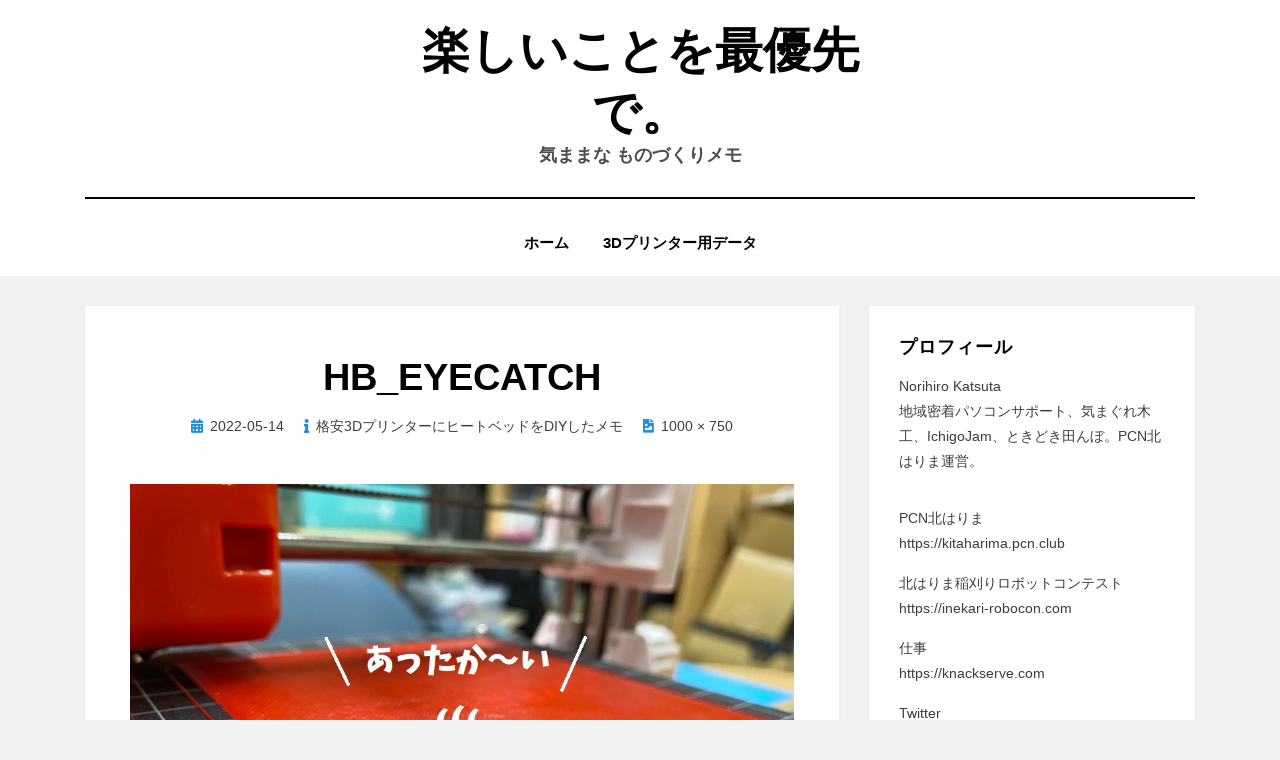

--- FILE ---
content_type: text/html; charset=UTF-8
request_url: https://nk.maxbrain.ne.jp/archives/254/hb_eyecatch
body_size: 10668
content:
<!DOCTYPE html><html dir="ltr" lang="ja" prefix="og: https://ogp.me/ns#"><head><meta charset="UTF-8"><meta name="viewport" content="width=device-width, initial-scale=1.0"><link rel="profile" href="http://gmpg.org/xfn/11"><title>hb_eyecatch - 楽しいことを最優先で。</title><meta name="robots" content="max-image-preview:large" /><meta name="author" content="n.katsuta"/><link rel="canonical" href="https://nk.maxbrain.ne.jp/archives/254/hb_eyecatch#main" /><meta name="generator" content="All in One SEO (AIOSEO) 4.8.2" /><meta property="og:locale" content="ja_JP" /><meta property="og:site_name" content="楽しいことを最優先で。 - 気ままな ものづくりメモ" /><meta property="og:type" content="article" /><meta property="og:title" content="hb_eyecatch - 楽しいことを最優先で。" /><meta property="og:url" content="https://nk.maxbrain.ne.jp/archives/254/hb_eyecatch#main" /><meta property="article:published_time" content="2022-05-14T09:24:58+00:00" /><meta property="article:modified_time" content="2022-05-14T09:24:58+00:00" /><meta property="article:publisher" content="https://www.facebook.com/nori.katsuta" /><meta name="twitter:card" content="summary_large_image" /><meta name="twitter:site" content="@KatsutaNorihiro" /><meta name="twitter:title" content="hb_eyecatch - 楽しいことを最優先で。" /><meta name="twitter:creator" content="@KatsutaNorihiro" /> <script type="application/ld+json" class="aioseo-schema">{"@context":"https:\/\/schema.org","@graph":[{"@type":"BreadcrumbList","@id":"https:\/\/nk.maxbrain.ne.jp\/archives\/254\/hb_eyecatch#main#breadcrumblist","itemListElement":[{"@type":"ListItem","@id":"https:\/\/nk.maxbrain.ne.jp\/#listItem","position":1,"name":"\u5bb6","item":"https:\/\/nk.maxbrain.ne.jp\/","nextItem":{"@type":"ListItem","@id":"https:\/\/nk.maxbrain.ne.jp\/archives\/254\/hb_eyecatch#main#listItem","name":"hb_eyecatch"}},{"@type":"ListItem","@id":"https:\/\/nk.maxbrain.ne.jp\/archives\/254\/hb_eyecatch#main#listItem","position":2,"name":"hb_eyecatch","previousItem":{"@type":"ListItem","@id":"https:\/\/nk.maxbrain.ne.jp\/#listItem","name":"\u5bb6"}}]},{"@type":"ItemPage","@id":"https:\/\/nk.maxbrain.ne.jp\/archives\/254\/hb_eyecatch#main#itempage","url":"https:\/\/nk.maxbrain.ne.jp\/archives\/254\/hb_eyecatch#main","name":"hb_eyecatch - \u697d\u3057\u3044\u3053\u3068\u3092\u6700\u512a\u5148\u3067\u3002","inLanguage":"ja","isPartOf":{"@id":"https:\/\/nk.maxbrain.ne.jp\/#website"},"breadcrumb":{"@id":"https:\/\/nk.maxbrain.ne.jp\/archives\/254\/hb_eyecatch#main#breadcrumblist"},"author":{"@id":"https:\/\/nk.maxbrain.ne.jp\/archives\/author\/n-katsuta#author"},"creator":{"@id":"https:\/\/nk.maxbrain.ne.jp\/archives\/author\/n-katsuta#author"},"datePublished":"2022-05-14T18:24:58+09:00","dateModified":"2022-05-14T18:24:58+09:00"},{"@type":"Person","@id":"https:\/\/nk.maxbrain.ne.jp\/archives\/author\/n-katsuta#author","url":"https:\/\/nk.maxbrain.ne.jp\/archives\/author\/n-katsuta","name":"n.katsuta"},{"@type":"WebSite","@id":"https:\/\/nk.maxbrain.ne.jp\/#website","url":"https:\/\/nk.maxbrain.ne.jp\/","name":"\u697d\u3057\u3044\u3053\u3068\u3092\u6700\u512a\u5148\u3067\u3002","description":"\u6c17\u307e\u307e\u306a \u3082\u306e\u3065\u304f\u308a\u30e1\u30e2","inLanguage":"ja","publisher":{"@id":"https:\/\/nk.maxbrain.ne.jp\/#person"}}]}</script> <link rel='dns-prefetch' href='//static.addtoany.com' /><link rel='dns-prefetch' href='//stats.wp.com' /><link rel='preconnect' href='//c0.wp.com' /><link rel="alternate" type="application/rss+xml" title="楽しいことを最優先で。 &raquo; フィード" href="https://nk.maxbrain.ne.jp/feed" /><link rel="alternate" type="application/rss+xml" title="楽しいことを最優先で。 &raquo; コメントフィード" href="https://nk.maxbrain.ne.jp/comments/feed" /><link rel="alternate" title="oEmbed (JSON)" type="application/json+oembed" href="https://nk.maxbrain.ne.jp/wp-json/oembed/1.0/embed?url=https%3A%2F%2Fnk.maxbrain.ne.jp%2Farchives%2F254%2Fhb_eyecatch%23main" /><link rel="alternate" title="oEmbed (XML)" type="text/xml+oembed" href="https://nk.maxbrain.ne.jp/wp-json/oembed/1.0/embed?url=https%3A%2F%2Fnk.maxbrain.ne.jp%2Farchives%2F254%2Fhb_eyecatch%23main&#038;format=xml" /><style id='wp-img-auto-sizes-contain-inline-css' type='text/css'>img:is([sizes=auto i],[sizes^="auto," i]){contain-intrinsic-size:3000px 1500px}
/*# sourceURL=wp-img-auto-sizes-contain-inline-css */</style><style id='wp-emoji-styles-inline-css' type='text/css'>img.wp-smiley, img.emoji {
		display: inline !important;
		border: none !important;
		box-shadow: none !important;
		height: 1em !important;
		width: 1em !important;
		margin: 0 0.07em !important;
		vertical-align: -0.1em !important;
		background: none !important;
		padding: 0 !important;
	}
/*# sourceURL=wp-emoji-styles-inline-css */</style><style id='wp-block-library-inline-css' type='text/css'>:root{--wp-block-synced-color:#7a00df;--wp-block-synced-color--rgb:122,0,223;--wp-bound-block-color:var(--wp-block-synced-color);--wp-editor-canvas-background:#ddd;--wp-admin-theme-color:#007cba;--wp-admin-theme-color--rgb:0,124,186;--wp-admin-theme-color-darker-10:#006ba1;--wp-admin-theme-color-darker-10--rgb:0,107,160.5;--wp-admin-theme-color-darker-20:#005a87;--wp-admin-theme-color-darker-20--rgb:0,90,135;--wp-admin-border-width-focus:2px}@media (min-resolution:192dpi){:root{--wp-admin-border-width-focus:1.5px}}.wp-element-button{cursor:pointer}:root .has-very-light-gray-background-color{background-color:#eee}:root .has-very-dark-gray-background-color{background-color:#313131}:root .has-very-light-gray-color{color:#eee}:root .has-very-dark-gray-color{color:#313131}:root .has-vivid-green-cyan-to-vivid-cyan-blue-gradient-background{background:linear-gradient(135deg,#00d084,#0693e3)}:root .has-purple-crush-gradient-background{background:linear-gradient(135deg,#34e2e4,#4721fb 50%,#ab1dfe)}:root .has-hazy-dawn-gradient-background{background:linear-gradient(135deg,#faaca8,#dad0ec)}:root .has-subdued-olive-gradient-background{background:linear-gradient(135deg,#fafae1,#67a671)}:root .has-atomic-cream-gradient-background{background:linear-gradient(135deg,#fdd79a,#004a59)}:root .has-nightshade-gradient-background{background:linear-gradient(135deg,#330968,#31cdcf)}:root .has-midnight-gradient-background{background:linear-gradient(135deg,#020381,#2874fc)}:root{--wp--preset--font-size--normal:16px;--wp--preset--font-size--huge:42px}.has-regular-font-size{font-size:1em}.has-larger-font-size{font-size:2.625em}.has-normal-font-size{font-size:var(--wp--preset--font-size--normal)}.has-huge-font-size{font-size:var(--wp--preset--font-size--huge)}.has-text-align-center{text-align:center}.has-text-align-left{text-align:left}.has-text-align-right{text-align:right}.has-fit-text{white-space:nowrap!important}#end-resizable-editor-section{display:none}.aligncenter{clear:both}.items-justified-left{justify-content:flex-start}.items-justified-center{justify-content:center}.items-justified-right{justify-content:flex-end}.items-justified-space-between{justify-content:space-between}.screen-reader-text{border:0;clip-path:inset(50%);height:1px;margin:-1px;overflow:hidden;padding:0;position:absolute;width:1px;word-wrap:normal!important}.screen-reader-text:focus{background-color:#ddd;clip-path:none;color:#444;display:block;font-size:1em;height:auto;left:5px;line-height:normal;padding:15px 23px 14px;text-decoration:none;top:5px;width:auto;z-index:100000}html :where(.has-border-color){border-style:solid}html :where([style*=border-top-color]){border-top-style:solid}html :where([style*=border-right-color]){border-right-style:solid}html :where([style*=border-bottom-color]){border-bottom-style:solid}html :where([style*=border-left-color]){border-left-style:solid}html :where([style*=border-width]){border-style:solid}html :where([style*=border-top-width]){border-top-style:solid}html :where([style*=border-right-width]){border-right-style:solid}html :where([style*=border-bottom-width]){border-bottom-style:solid}html :where([style*=border-left-width]){border-left-style:solid}html :where(img[class*=wp-image-]){height:auto;max-width:100%}:where(figure){margin:0 0 1em}html :where(.is-position-sticky){--wp-admin--admin-bar--position-offset:var(--wp-admin--admin-bar--height,0px)}@media screen and (max-width:600px){html :where(.is-position-sticky){--wp-admin--admin-bar--position-offset:0px}}

/*# sourceURL=wp-block-library-inline-css */</style><style id='global-styles-inline-css' type='text/css'>:root{--wp--preset--aspect-ratio--square: 1;--wp--preset--aspect-ratio--4-3: 4/3;--wp--preset--aspect-ratio--3-4: 3/4;--wp--preset--aspect-ratio--3-2: 3/2;--wp--preset--aspect-ratio--2-3: 2/3;--wp--preset--aspect-ratio--16-9: 16/9;--wp--preset--aspect-ratio--9-16: 9/16;--wp--preset--color--black: #000000;--wp--preset--color--cyan-bluish-gray: #abb8c3;--wp--preset--color--white: #ffffff;--wp--preset--color--pale-pink: #f78da7;--wp--preset--color--vivid-red: #cf2e2e;--wp--preset--color--luminous-vivid-orange: #ff6900;--wp--preset--color--luminous-vivid-amber: #fcb900;--wp--preset--color--light-green-cyan: #7bdcb5;--wp--preset--color--vivid-green-cyan: #00d084;--wp--preset--color--pale-cyan-blue: #8ed1fc;--wp--preset--color--vivid-cyan-blue: #0693e3;--wp--preset--color--vivid-purple: #9b51e0;--wp--preset--gradient--vivid-cyan-blue-to-vivid-purple: linear-gradient(135deg,rgb(6,147,227) 0%,rgb(155,81,224) 100%);--wp--preset--gradient--light-green-cyan-to-vivid-green-cyan: linear-gradient(135deg,rgb(122,220,180) 0%,rgb(0,208,130) 100%);--wp--preset--gradient--luminous-vivid-amber-to-luminous-vivid-orange: linear-gradient(135deg,rgb(252,185,0) 0%,rgb(255,105,0) 100%);--wp--preset--gradient--luminous-vivid-orange-to-vivid-red: linear-gradient(135deg,rgb(255,105,0) 0%,rgb(207,46,46) 100%);--wp--preset--gradient--very-light-gray-to-cyan-bluish-gray: linear-gradient(135deg,rgb(238,238,238) 0%,rgb(169,184,195) 100%);--wp--preset--gradient--cool-to-warm-spectrum: linear-gradient(135deg,rgb(74,234,220) 0%,rgb(151,120,209) 20%,rgb(207,42,186) 40%,rgb(238,44,130) 60%,rgb(251,105,98) 80%,rgb(254,248,76) 100%);--wp--preset--gradient--blush-light-purple: linear-gradient(135deg,rgb(255,206,236) 0%,rgb(152,150,240) 100%);--wp--preset--gradient--blush-bordeaux: linear-gradient(135deg,rgb(254,205,165) 0%,rgb(254,45,45) 50%,rgb(107,0,62) 100%);--wp--preset--gradient--luminous-dusk: linear-gradient(135deg,rgb(255,203,112) 0%,rgb(199,81,192) 50%,rgb(65,88,208) 100%);--wp--preset--gradient--pale-ocean: linear-gradient(135deg,rgb(255,245,203) 0%,rgb(182,227,212) 50%,rgb(51,167,181) 100%);--wp--preset--gradient--electric-grass: linear-gradient(135deg,rgb(202,248,128) 0%,rgb(113,206,126) 100%);--wp--preset--gradient--midnight: linear-gradient(135deg,rgb(2,3,129) 0%,rgb(40,116,252) 100%);--wp--preset--font-size--small: 13px;--wp--preset--font-size--medium: 20px;--wp--preset--font-size--large: 36px;--wp--preset--font-size--x-large: 42px;--wp--preset--spacing--20: 0.44rem;--wp--preset--spacing--30: 0.67rem;--wp--preset--spacing--40: 1rem;--wp--preset--spacing--50: 1.5rem;--wp--preset--spacing--60: 2.25rem;--wp--preset--spacing--70: 3.38rem;--wp--preset--spacing--80: 5.06rem;--wp--preset--shadow--natural: 6px 6px 9px rgba(0, 0, 0, 0.2);--wp--preset--shadow--deep: 12px 12px 50px rgba(0, 0, 0, 0.4);--wp--preset--shadow--sharp: 6px 6px 0px rgba(0, 0, 0, 0.2);--wp--preset--shadow--outlined: 6px 6px 0px -3px rgb(255, 255, 255), 6px 6px rgb(0, 0, 0);--wp--preset--shadow--crisp: 6px 6px 0px rgb(0, 0, 0);}:where(.is-layout-flex){gap: 0.5em;}:where(.is-layout-grid){gap: 0.5em;}body .is-layout-flex{display: flex;}.is-layout-flex{flex-wrap: wrap;align-items: center;}.is-layout-flex > :is(*, div){margin: 0;}body .is-layout-grid{display: grid;}.is-layout-grid > :is(*, div){margin: 0;}:where(.wp-block-columns.is-layout-flex){gap: 2em;}:where(.wp-block-columns.is-layout-grid){gap: 2em;}:where(.wp-block-post-template.is-layout-flex){gap: 1.25em;}:where(.wp-block-post-template.is-layout-grid){gap: 1.25em;}.has-black-color{color: var(--wp--preset--color--black) !important;}.has-cyan-bluish-gray-color{color: var(--wp--preset--color--cyan-bluish-gray) !important;}.has-white-color{color: var(--wp--preset--color--white) !important;}.has-pale-pink-color{color: var(--wp--preset--color--pale-pink) !important;}.has-vivid-red-color{color: var(--wp--preset--color--vivid-red) !important;}.has-luminous-vivid-orange-color{color: var(--wp--preset--color--luminous-vivid-orange) !important;}.has-luminous-vivid-amber-color{color: var(--wp--preset--color--luminous-vivid-amber) !important;}.has-light-green-cyan-color{color: var(--wp--preset--color--light-green-cyan) !important;}.has-vivid-green-cyan-color{color: var(--wp--preset--color--vivid-green-cyan) !important;}.has-pale-cyan-blue-color{color: var(--wp--preset--color--pale-cyan-blue) !important;}.has-vivid-cyan-blue-color{color: var(--wp--preset--color--vivid-cyan-blue) !important;}.has-vivid-purple-color{color: var(--wp--preset--color--vivid-purple) !important;}.has-black-background-color{background-color: var(--wp--preset--color--black) !important;}.has-cyan-bluish-gray-background-color{background-color: var(--wp--preset--color--cyan-bluish-gray) !important;}.has-white-background-color{background-color: var(--wp--preset--color--white) !important;}.has-pale-pink-background-color{background-color: var(--wp--preset--color--pale-pink) !important;}.has-vivid-red-background-color{background-color: var(--wp--preset--color--vivid-red) !important;}.has-luminous-vivid-orange-background-color{background-color: var(--wp--preset--color--luminous-vivid-orange) !important;}.has-luminous-vivid-amber-background-color{background-color: var(--wp--preset--color--luminous-vivid-amber) !important;}.has-light-green-cyan-background-color{background-color: var(--wp--preset--color--light-green-cyan) !important;}.has-vivid-green-cyan-background-color{background-color: var(--wp--preset--color--vivid-green-cyan) !important;}.has-pale-cyan-blue-background-color{background-color: var(--wp--preset--color--pale-cyan-blue) !important;}.has-vivid-cyan-blue-background-color{background-color: var(--wp--preset--color--vivid-cyan-blue) !important;}.has-vivid-purple-background-color{background-color: var(--wp--preset--color--vivid-purple) !important;}.has-black-border-color{border-color: var(--wp--preset--color--black) !important;}.has-cyan-bluish-gray-border-color{border-color: var(--wp--preset--color--cyan-bluish-gray) !important;}.has-white-border-color{border-color: var(--wp--preset--color--white) !important;}.has-pale-pink-border-color{border-color: var(--wp--preset--color--pale-pink) !important;}.has-vivid-red-border-color{border-color: var(--wp--preset--color--vivid-red) !important;}.has-luminous-vivid-orange-border-color{border-color: var(--wp--preset--color--luminous-vivid-orange) !important;}.has-luminous-vivid-amber-border-color{border-color: var(--wp--preset--color--luminous-vivid-amber) !important;}.has-light-green-cyan-border-color{border-color: var(--wp--preset--color--light-green-cyan) !important;}.has-vivid-green-cyan-border-color{border-color: var(--wp--preset--color--vivid-green-cyan) !important;}.has-pale-cyan-blue-border-color{border-color: var(--wp--preset--color--pale-cyan-blue) !important;}.has-vivid-cyan-blue-border-color{border-color: var(--wp--preset--color--vivid-cyan-blue) !important;}.has-vivid-purple-border-color{border-color: var(--wp--preset--color--vivid-purple) !important;}.has-vivid-cyan-blue-to-vivid-purple-gradient-background{background: var(--wp--preset--gradient--vivid-cyan-blue-to-vivid-purple) !important;}.has-light-green-cyan-to-vivid-green-cyan-gradient-background{background: var(--wp--preset--gradient--light-green-cyan-to-vivid-green-cyan) !important;}.has-luminous-vivid-amber-to-luminous-vivid-orange-gradient-background{background: var(--wp--preset--gradient--luminous-vivid-amber-to-luminous-vivid-orange) !important;}.has-luminous-vivid-orange-to-vivid-red-gradient-background{background: var(--wp--preset--gradient--luminous-vivid-orange-to-vivid-red) !important;}.has-very-light-gray-to-cyan-bluish-gray-gradient-background{background: var(--wp--preset--gradient--very-light-gray-to-cyan-bluish-gray) !important;}.has-cool-to-warm-spectrum-gradient-background{background: var(--wp--preset--gradient--cool-to-warm-spectrum) !important;}.has-blush-light-purple-gradient-background{background: var(--wp--preset--gradient--blush-light-purple) !important;}.has-blush-bordeaux-gradient-background{background: var(--wp--preset--gradient--blush-bordeaux) !important;}.has-luminous-dusk-gradient-background{background: var(--wp--preset--gradient--luminous-dusk) !important;}.has-pale-ocean-gradient-background{background: var(--wp--preset--gradient--pale-ocean) !important;}.has-electric-grass-gradient-background{background: var(--wp--preset--gradient--electric-grass) !important;}.has-midnight-gradient-background{background: var(--wp--preset--gradient--midnight) !important;}.has-small-font-size{font-size: var(--wp--preset--font-size--small) !important;}.has-medium-font-size{font-size: var(--wp--preset--font-size--medium) !important;}.has-large-font-size{font-size: var(--wp--preset--font-size--large) !important;}.has-x-large-font-size{font-size: var(--wp--preset--font-size--x-large) !important;}
/*# sourceURL=global-styles-inline-css */</style><style id='classic-theme-styles-inline-css' type='text/css'>/*! This file is auto-generated */
.wp-block-button__link{color:#fff;background-color:#32373c;border-radius:9999px;box-shadow:none;text-decoration:none;padding:calc(.667em + 2px) calc(1.333em + 2px);font-size:1.125em}.wp-block-file__button{background:#32373c;color:#fff;text-decoration:none}
/*# sourceURL=/wp-includes/css/classic-themes.min.css */</style><link rel='stylesheet' id='amphibious-bootstrap-grid-css' href='https://nk.maxbrain.ne.jp/wp-content/cache/autoptimize/autoptimize_single_b6058c4d4c9e7dfc4920c079256ae136.php?ver=6.9' type='text/css' media='all' /><link rel='stylesheet' id='font-awesome-5-css' href='https://nk.maxbrain.ne.jp/wp-content/cache/autoptimize/autoptimize_single_51d29024d1baa27ec59afd175eacabc9.php?ver=6.9' type='text/css' media='all' /><link rel='stylesheet' id='amphibious-style-css' href='https://nk.maxbrain.ne.jp/wp-content/cache/autoptimize/autoptimize_single_332fdd08f727301ed5d905aa150cae5c.php?ver=6.9' type='text/css' media='all' /><style id='amphibious-style-inline-css' type='text/css'>.blog .byline,.archive .byline,.search .byline,.blog .comments-link,.archive .comments-link,.search .comments-link,.single .byline,.archive-title-control,.credits-designer { clip: rect(1px, 1px, 1px, 1px); position: absolute; }
/*# sourceURL=amphibious-style-inline-css */</style><link rel='stylesheet' id='addtoany-css' href='https://nk.maxbrain.ne.jp/wp-content/plugins/add-to-any/addtoany.min.css?ver=1.16' type='text/css' media='all' /><link rel='stylesheet' id='hcb-style-css' href='https://nk.maxbrain.ne.jp/wp-content/cache/autoptimize/autoptimize_single_957f00be846658e69209e3e51eeedd40.php?ver=2.0.1' type='text/css' media='all' /><style id='hcb-style-inline-css' type='text/css'>:root{--hcb--fz--base: 14px}:root{--hcb--fz--mobile: 13px}:root{--hcb--ff:Menlo, Consolas, "Hiragino Kaku Gothic ProN", "Hiragino Sans", Meiryo, sans-serif;}
/*# sourceURL=hcb-style-inline-css */</style> <script defer id="addtoany-core-js-before" src="[data-uri]"></script> <script type="text/javascript" defer src="https://static.addtoany.com/menu/page.js" id="addtoany-core-js"></script> <script defer type="text/javascript" src="https://nk.maxbrain.ne.jp/wp-includes/js/jquery/jquery.min.js?ver=3.7.1" id="jquery-core-js"></script> <script defer type="text/javascript" src="https://nk.maxbrain.ne.jp/wp-includes/js/jquery/jquery-migrate.min.js?ver=3.4.1" id="jquery-migrate-js"></script> <script type="text/javascript" defer src="https://nk.maxbrain.ne.jp/wp-content/plugins/add-to-any/addtoany.min.js?ver=1.1" id="addtoany-jquery-js"></script> <link rel="https://api.w.org/" href="https://nk.maxbrain.ne.jp/wp-json/" /><link rel="alternate" title="JSON" type="application/json" href="https://nk.maxbrain.ne.jp/wp-json/wp/v2/media/283" /><link rel="EditURI" type="application/rsd+xml" title="RSD" href="https://nk.maxbrain.ne.jp/xmlrpc.php?rsd" /><meta name="generator" content="WordPress 6.9" /><link rel='shortlink' href='https://nk.maxbrain.ne.jp/?p=283' /><style>img#wpstats{display:none}</style><link rel="icon" href="https://nk.maxbrain.ne.jp/wp-content/uploads/2021/07/favicon.ico" sizes="32x32" /><link rel="icon" href="https://nk.maxbrain.ne.jp/wp-content/uploads/2021/07/favicon.ico" sizes="192x192" /><link rel="apple-touch-icon" href="https://nk.maxbrain.ne.jp/wp-content/uploads/2021/07/favicon.ico" /><meta name="msapplication-TileImage" content="https://nk.maxbrain.ne.jp/wp-content/uploads/2021/07/favicon.ico" /><style type="text/css" id="wp-custom-css">h3 {
  padding: 0.5em;
  color: #494949;
  background: #fffaf4;
  border-left: solid 5px #ffaf58;
}

h4 {
display:inline-block;
	background-image: linear-gradient(rgba(0,0,0,0) 70%, rgb(230,180,180) 70%);
}</style></head><body class="attachment wp-singular attachment-template-default single single-attachment postid-283 attachmentid-283 attachment-jpeg wp-theme-amphibious has-site-branding has-wide-layout has-right-sidebar"><div id="page" class="site-wrapper site"> <a class="skip-link screen-reader-text" href="#content">コンテンツへ移動する</a><header id="masthead" class="site-header"><div class="container"><div class="row"><div class="col"><div class="site-header-inside-wrapper"><div class="site-branding-wrapper"><div class="site-logo-wrapper"></div><div class="site-branding"><p class="site-title"><a href="https://nk.maxbrain.ne.jp/" title="楽しいことを最優先で。" rel="home">楽しいことを最優先で。</a></p><p class="site-description"> 気ままな ものづくりメモ</p></div></div><nav id="site-navigation" class="main-navigation"><div class="main-navigation-inside"><div class="toggle-menu-wrapper"> <a href="#header-menu-responsive" title="メニュー" class="toggle-menu-control"> <span class="toggle-menu-label">メニュー</span> </a></div><div class="site-header-menu-wrapper site-header-menu-responsive-wrapper"><ul id="menu-1" class="site-header-menu site-header-menu-responsive"><li id="menu-item-183" class="menu-item menu-item-type-custom menu-item-object-custom menu-item-home menu-item-183"><a href="https://nk.maxbrain.ne.jp">ホーム</a></li><li id="menu-item-192" class="menu-item menu-item-type-post_type menu-item-object-page menu-item-192"><a href="https://nk.maxbrain.ne.jp/3dprinter">3Dプリンター用データ</a></li></ul></div></div></nav></div></div></div></div></header><div id="content" class="site-content"><div class="site-content-inside"><div class="container"><div class="row"><div id="primary" class="content-area col-16 col-sm-16 col-md-16 col-lg-11 col-xl-11 col-xxl-11"><main id="main" class="site-main"><div id="post-wrapper" class="post-wrapper post-wrapper-single post-wrapper-single-image-attachment"><div class="post-wrapper-hentry"><article id="post-283" class="post-283 attachment type-attachment status-inherit hentry"><div class="post-content-wrapper post-content-wrapper-single post-content-wrapper-single-image-attachment"><div class="entry-data-wrapper"><div class="entry-header-wrapper"><header class="entry-header"><h1 class="entry-title">hb_eyecatch</h1></header><div class="entry-meta entry-meta-header-after"> <span class="posted-on entry-meta-icon"><span class="screen-reader-text">投稿日:</span><a href="https://nk.maxbrain.ne.jp/archives/254/hb_eyecatch#main" rel="bookmark"><time class="entry-date published updated" datetime="2022-05-14T18:24:58+09:00">2022-05-14</time></a></span> <span class="parent-post-link entry-meta-icon"> <a href="https://nk.maxbrain.ne.jp/archives/254" rel="gallery">格安3DプリンターにヒートベッドをDIYしたメモ</a> </span> <span class="full-size-link entry-meta-icon"> <a href="https://nk.maxbrain.ne.jp/wp-content/uploads/2022/05/hb_eyecatch.jpg" target="_blank">1000 &times; 750</a> </span></ul></div></div><div class="entry-attachment"><div class="attachment"> <a href="https://nk.maxbrain.ne.jp/archives/254/hb01#main" title="hb_eyecatch" rel="attachment"><img width="1000" height="750" src="https://nk.maxbrain.ne.jp/wp-content/uploads/2022/05/hb_eyecatch.jpg" class="attachment-full size-full" alt="" decoding="async" fetchpriority="high" srcset="https://nk.maxbrain.ne.jp/wp-content/uploads/2022/05/hb_eyecatch.jpg 1000w, https://nk.maxbrain.ne.jp/wp-content/uploads/2022/05/hb_eyecatch-300x225.jpg 300w, https://nk.maxbrain.ne.jp/wp-content/uploads/2022/05/hb_eyecatch-768x576.jpg 768w" sizes="(max-width: 1000px) 100vw, 1000px" /></a></div></div><div class="entry-content entry-content-attachment"><div class="addtoany_share_save_container addtoany_content addtoany_content_bottom"><div class="a2a_kit a2a_kit_size_32 addtoany_list" data-a2a-url="https://nk.maxbrain.ne.jp/archives/254/hb_eyecatch#main" data-a2a-title="hb_eyecatch"><a class="a2a_button_facebook" href="https://www.addtoany.com/add_to/facebook?linkurl=https%3A%2F%2Fnk.maxbrain.ne.jp%2Farchives%2F254%2Fhb_eyecatch%23main&amp;linkname=hb_eyecatch" title="Facebook" rel="nofollow noopener" target="_blank"></a><a class="a2a_button_twitter" href="https://www.addtoany.com/add_to/twitter?linkurl=https%3A%2F%2Fnk.maxbrain.ne.jp%2Farchives%2F254%2Fhb_eyecatch%23main&amp;linkname=hb_eyecatch" title="Twitter" rel="nofollow noopener" target="_blank"></a><a class="a2a_button_email" href="https://www.addtoany.com/add_to/email?linkurl=https%3A%2F%2Fnk.maxbrain.ne.jp%2Farchives%2F254%2Fhb_eyecatch%23main&amp;linkname=hb_eyecatch" title="Email" rel="nofollow noopener" target="_blank"></a><a class="a2a_dd addtoany_share_save addtoany_share" href="https://www.addtoany.com/share"></a></div></div></div></div></div></article></div><nav id="image-navigation" class="navigation image-navigation"><div class="nav-links"><div class="previous-image nav-previous"><a href='https://nk.maxbrain.ne.jp/archives/254/hb18#main'>前の画像</a></div><div class="next-image nav-next"></div></div></nav></div></main></div><div id="site-sidebar" class="sidebar-area col-16 col-sm-16 col-md-16 col-lg-5 col-xl-5 col-xxl-5"><div id="secondary" class="sidebar widget-area sidebar-widget-area" role="complementary"><aside id="text-2" class="widget widget_text"><h2 class="widget-title">プロフィール</h2><div class="textwidget"><p>Norihiro Katsuta<br /> 地域密着パソコンサポート、気まぐれ木工、IchigoJam、ときどき田んぼ。PCN北はりま運営。</p><ul><li>PCN北はりま<br /> <a href="https://kitaharima.pcn.club" target="_blank" rel="noopener">https://kitaharima.pcn.club</a></li><li>北はりま稲刈りロボットコンテスト<br /> <a href="https://inekari-robocon.com" target="_blank" rel="noopener">https://inekari-robocon.com</a></li><li>仕事<br /> <a href="https://knackserve.com" target="_blank" rel="noopener">https://knackserve.com</a></li><li>Twitter<br /> <a href="https://twitter.com/KatsutaNorihiro" target="_blank" rel="noopener">@KatsutaNorihiro</a></li></ul></div></aside><aside id="search-2" class="widget widget_search"><h2 class="widget-title">ブログ内検索</h2><form role="search" method="get" class="search-form" action="https://nk.maxbrain.ne.jp/"> <label> <span class="screen-reader-text">検索:</span> <input type="search" class="search-field" placeholder="検索 &hellip;" value="" name="s" title="検索:" /> </label> <button type="submit" class="search-submit"><span class="screen-reader-text">検索</span></button></form></aside><aside id="block-2" class="widget widget_block"></aside><aside id="categories-3" class="widget widget_categories"><h2 class="widget-title">カテゴリー</h2><ul><li class="cat-item cat-item-8"><a href="https://nk.maxbrain.ne.jp/archives/category/3d%e3%83%97%e3%83%aa%e3%83%b3%e3%82%bf%e3%83%bc">3Dプリンター</a> (3)</li><li class="cat-item cat-item-2"><a href="https://nk.maxbrain.ne.jp/archives/category/ichigojam">IchigoJam</a> (7)</li><li class="cat-item cat-item-6"><a href="https://nk.maxbrain.ne.jp/archives/category/iot">IoT</a> (4)</li><li class="cat-item cat-item-10"><a href="https://nk.maxbrain.ne.jp/archives/category/pcn">PCN</a> (1)</li><li class="cat-item cat-item-9"><a href="https://nk.maxbrain.ne.jp/archives/category/%e3%83%ad%e3%83%9c%e3%83%83%e3%83%88">ロボット</a> (2)</li><li class="cat-item cat-item-4"><a href="https://nk.maxbrain.ne.jp/archives/category/agri">農業</a> (4)</li></ul></aside><aside id="recent-posts-2" class="widget widget_recent_entries"><h2 class="widget-title">最近の投稿</h2><ul><li> <a href="https://nk.maxbrain.ne.jp/archives/381">１年ぶりに「神山まるごと高専」に行ってきたメモ</a> <span class="post-date">2024-04-05</span></li><li> <a href="https://nk.maxbrain.ne.jp/archives/376">OttoDIY はじめましたメモ</a> <span class="post-date">2024-03-20</span></li><li> <a href="https://nk.maxbrain.ne.jp/archives/287">ポロっとなりがちM3ナット問題対策メモ with 落ちにくいスペーサー</a> <span class="post-date">2022-12-27</span></li><li> <a href="https://nk.maxbrain.ne.jp/archives/254">格安3DプリンターにヒートベッドをDIYしたメモ</a> <span class="post-date">2022-04-10</span></li><li> <a href="https://nk.maxbrain.ne.jp/archives/230">IchigoJam T に圧電ブザーをつけてみたメモ</a> <span class="post-date">2022-01-25</span></li></ul></aside></div></div></div></div></div></div><footer id="colophon" class="site-footer"><div class="site-info"><div class="site-info-inside"><div class="container"><div class="row"><div class="col"><div class="credits-wrapper"><div class="credits credits-blog">CC BY Norihiro Katsuta https://nk.maxbrain.ne.jp</div><div class="credits credits-designer">Amphibious Theme by <a href="https://templatepocket.com" title="TemplatePocket">TemplatePocket</a> <span>&sdot;</span> Powered by <a href="https://wordpress.org" title="WordPress">WordPress</a></div></div></div></div></div></div></div></footer></div><div class="overlay-effect"></div> <script type="speculationrules">{"prefetch":[{"source":"document","where":{"and":[{"href_matches":"/*"},{"not":{"href_matches":["/wp-*.php","/wp-admin/*","/wp-content/uploads/*","/wp-content/*","/wp-content/plugins/*","/wp-content/themes/amphibious/*","/*\\?(.+)"]}},{"not":{"selector_matches":"a[rel~=\"nofollow\"]"}},{"not":{"selector_matches":".no-prefetch, .no-prefetch a"}}]},"eagerness":"conservative"}]}</script> <script defer type="text/javascript" src="https://nk.maxbrain.ne.jp/wp-content/cache/autoptimize/autoptimize_single_195a55c1b236364adf771828fbd19629.php?ver=2.1.6" id="enquire-js"></script> <script defer type="text/javascript" src="https://nk.maxbrain.ne.jp/wp-content/cache/autoptimize/autoptimize_single_6755415003869bd599c3fae8e9792027.php?ver=1.1" id="fitvids-js"></script> <script defer type="text/javascript" src="https://nk.maxbrain.ne.jp/wp-content/cache/autoptimize/autoptimize_single_afd5cfd89a0d06a3a3483886f073069a.php?ver=r7" id="hover-intent-js"></script> <script defer type="text/javascript" src="https://nk.maxbrain.ne.jp/wp-content/cache/autoptimize/autoptimize_single_2f20e661c2455917042e6c00157b367c.php?ver=1.7.10" id="superfish-js"></script> <script defer type="text/javascript" src="https://nk.maxbrain.ne.jp/wp-content/cache/autoptimize/autoptimize_single_9c006d77c9d16f38fcd00b63785ab170.php?ver=20140127" id="amphibious-keyboard-image-navigation-js"></script> <script defer type="text/javascript" src="https://nk.maxbrain.ne.jp/wp-content/cache/autoptimize/autoptimize_single_340c2a6e85a38022078b86afdfe52873.php?ver=1.0" id="amphibious-custom-js"></script> <script defer type="text/javascript" src="https://nk.maxbrain.ne.jp/wp-content/cache/autoptimize/autoptimize_single_7196fbc26382d30e7c1c6c373398246d.php?ver=2.0.1" id="hcb-prism-js"></script> <script defer type="text/javascript" src="https://nk.maxbrain.ne.jp/wp-includes/js/clipboard.min.js?ver=2.0.11" id="clipboard-js"></script> <script defer id="hcb-script-js-extra" src="[data-uri]"></script> <script defer type="text/javascript" src="https://nk.maxbrain.ne.jp/wp-content/cache/autoptimize/autoptimize_single_4324ea9615a6c5471d8a556fa19cfcd5.php?ver=2.0.1" id="hcb-script-js"></script> <script type="text/javascript" id="jetpack-stats-js-before">_stq = window._stq || [];
_stq.push([ "view", JSON.parse("{\"v\":\"ext\",\"blog\":\"195175539\",\"post\":\"283\",\"tz\":\"9\",\"srv\":\"nk.maxbrain.ne.jp\",\"j\":\"1:14.6\"}") ]);
_stq.push([ "clickTrackerInit", "195175539", "283" ]);
//# sourceURL=jetpack-stats-js-before</script> <script type="text/javascript" src="https://stats.wp.com/e-202603.js" id="jetpack-stats-js" defer="defer" data-wp-strategy="defer"></script> <script id="wp-emoji-settings" type="application/json">{"baseUrl":"https://s.w.org/images/core/emoji/17.0.2/72x72/","ext":".png","svgUrl":"https://s.w.org/images/core/emoji/17.0.2/svg/","svgExt":".svg","source":{"concatemoji":"https://nk.maxbrain.ne.jp/wp-includes/js/wp-emoji-release.min.js?ver=6.9"}}</script> <script type="module">/*! This file is auto-generated */
const a=JSON.parse(document.getElementById("wp-emoji-settings").textContent),o=(window._wpemojiSettings=a,"wpEmojiSettingsSupports"),s=["flag","emoji"];function i(e){try{var t={supportTests:e,timestamp:(new Date).valueOf()};sessionStorage.setItem(o,JSON.stringify(t))}catch(e){}}function c(e,t,n){e.clearRect(0,0,e.canvas.width,e.canvas.height),e.fillText(t,0,0);t=new Uint32Array(e.getImageData(0,0,e.canvas.width,e.canvas.height).data);e.clearRect(0,0,e.canvas.width,e.canvas.height),e.fillText(n,0,0);const a=new Uint32Array(e.getImageData(0,0,e.canvas.width,e.canvas.height).data);return t.every((e,t)=>e===a[t])}function p(e,t){e.clearRect(0,0,e.canvas.width,e.canvas.height),e.fillText(t,0,0);var n=e.getImageData(16,16,1,1);for(let e=0;e<n.data.length;e++)if(0!==n.data[e])return!1;return!0}function u(e,t,n,a){switch(t){case"flag":return n(e,"\ud83c\udff3\ufe0f\u200d\u26a7\ufe0f","\ud83c\udff3\ufe0f\u200b\u26a7\ufe0f")?!1:!n(e,"\ud83c\udde8\ud83c\uddf6","\ud83c\udde8\u200b\ud83c\uddf6")&&!n(e,"\ud83c\udff4\udb40\udc67\udb40\udc62\udb40\udc65\udb40\udc6e\udb40\udc67\udb40\udc7f","\ud83c\udff4\u200b\udb40\udc67\u200b\udb40\udc62\u200b\udb40\udc65\u200b\udb40\udc6e\u200b\udb40\udc67\u200b\udb40\udc7f");case"emoji":return!a(e,"\ud83e\u1fac8")}return!1}function f(e,t,n,a){let r;const o=(r="undefined"!=typeof WorkerGlobalScope&&self instanceof WorkerGlobalScope?new OffscreenCanvas(300,150):document.createElement("canvas")).getContext("2d",{willReadFrequently:!0}),s=(o.textBaseline="top",o.font="600 32px Arial",{});return e.forEach(e=>{s[e]=t(o,e,n,a)}),s}function r(e){var t=document.createElement("script");t.src=e,t.defer=!0,document.head.appendChild(t)}a.supports={everything:!0,everythingExceptFlag:!0},new Promise(t=>{let n=function(){try{var e=JSON.parse(sessionStorage.getItem(o));if("object"==typeof e&&"number"==typeof e.timestamp&&(new Date).valueOf()<e.timestamp+604800&&"object"==typeof e.supportTests)return e.supportTests}catch(e){}return null}();if(!n){if("undefined"!=typeof Worker&&"undefined"!=typeof OffscreenCanvas&&"undefined"!=typeof URL&&URL.createObjectURL&&"undefined"!=typeof Blob)try{var e="postMessage("+f.toString()+"("+[JSON.stringify(s),u.toString(),c.toString(),p.toString()].join(",")+"));",a=new Blob([e],{type:"text/javascript"});const r=new Worker(URL.createObjectURL(a),{name:"wpTestEmojiSupports"});return void(r.onmessage=e=>{i(n=e.data),r.terminate(),t(n)})}catch(e){}i(n=f(s,u,c,p))}t(n)}).then(e=>{for(const n in e)a.supports[n]=e[n],a.supports.everything=a.supports.everything&&a.supports[n],"flag"!==n&&(a.supports.everythingExceptFlag=a.supports.everythingExceptFlag&&a.supports[n]);var t;a.supports.everythingExceptFlag=a.supports.everythingExceptFlag&&!a.supports.flag,a.supports.everything||((t=a.source||{}).concatemoji?r(t.concatemoji):t.wpemoji&&t.twemoji&&(r(t.twemoji),r(t.wpemoji)))});
//# sourceURL=https://nk.maxbrain.ne.jp/wp-includes/js/wp-emoji-loader.min.js</script> </body></html>
<!-- Dynamic page generated in 0.255 seconds. -->
<!-- Cached page generated by WP-Super-Cache on 2026-01-15 16:16:59 -->

<!-- super cache -->

--- FILE ---
content_type: text/javascript; charset=utf-8
request_url: https://nk.maxbrain.ne.jp/wp-content/cache/autoptimize/autoptimize_single_9c006d77c9d16f38fcd00b63785ab170.php?ver=20140127
body_size: 82
content:
(function($){$(document).ready(function(){$(document).keydown(function(e){var url=false;if(e.which===37){url=$('.previous-image a').attr('href');}
else if(e.which===39){url=$('.entry-attachment a').attr('href');}
if(url&&(!$('textarea, input').is(':focus'))){window.location=url;}});});})(jQuery);